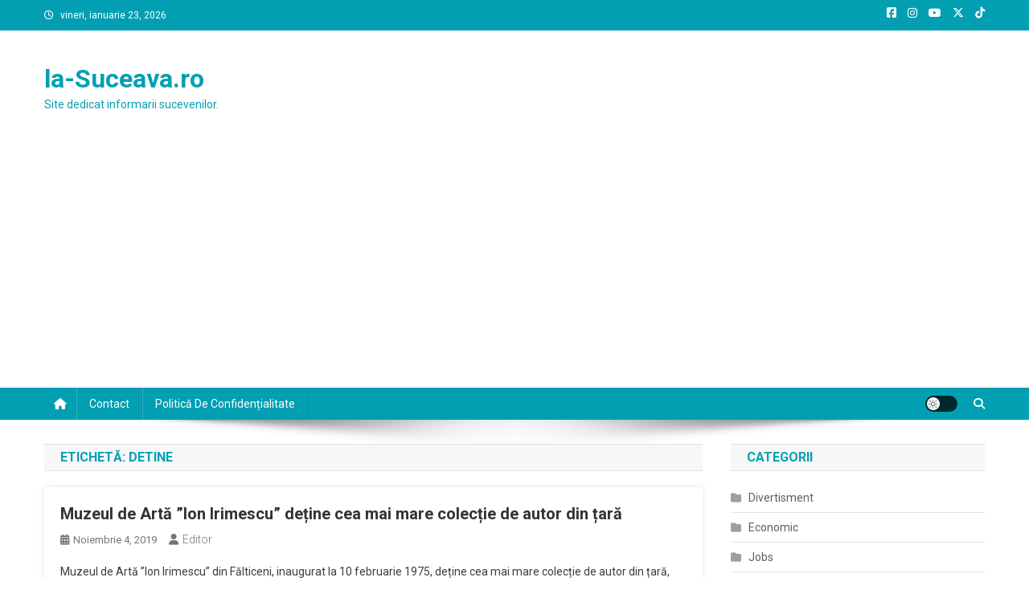

--- FILE ---
content_type: text/html; charset=utf-8
request_url: https://www.google.com/recaptcha/api2/aframe
body_size: 268
content:
<!DOCTYPE HTML><html><head><meta http-equiv="content-type" content="text/html; charset=UTF-8"></head><body><script nonce="0lMOW7UoHFHka1x78i3V9w">/** Anti-fraud and anti-abuse applications only. See google.com/recaptcha */ try{var clients={'sodar':'https://pagead2.googlesyndication.com/pagead/sodar?'};window.addEventListener("message",function(a){try{if(a.source===window.parent){var b=JSON.parse(a.data);var c=clients[b['id']];if(c){var d=document.createElement('img');d.src=c+b['params']+'&rc='+(localStorage.getItem("rc::a")?sessionStorage.getItem("rc::b"):"");window.document.body.appendChild(d);sessionStorage.setItem("rc::e",parseInt(sessionStorage.getItem("rc::e")||0)+1);localStorage.setItem("rc::h",'1769122649427');}}}catch(b){}});window.parent.postMessage("_grecaptcha_ready", "*");}catch(b){}</script></body></html>